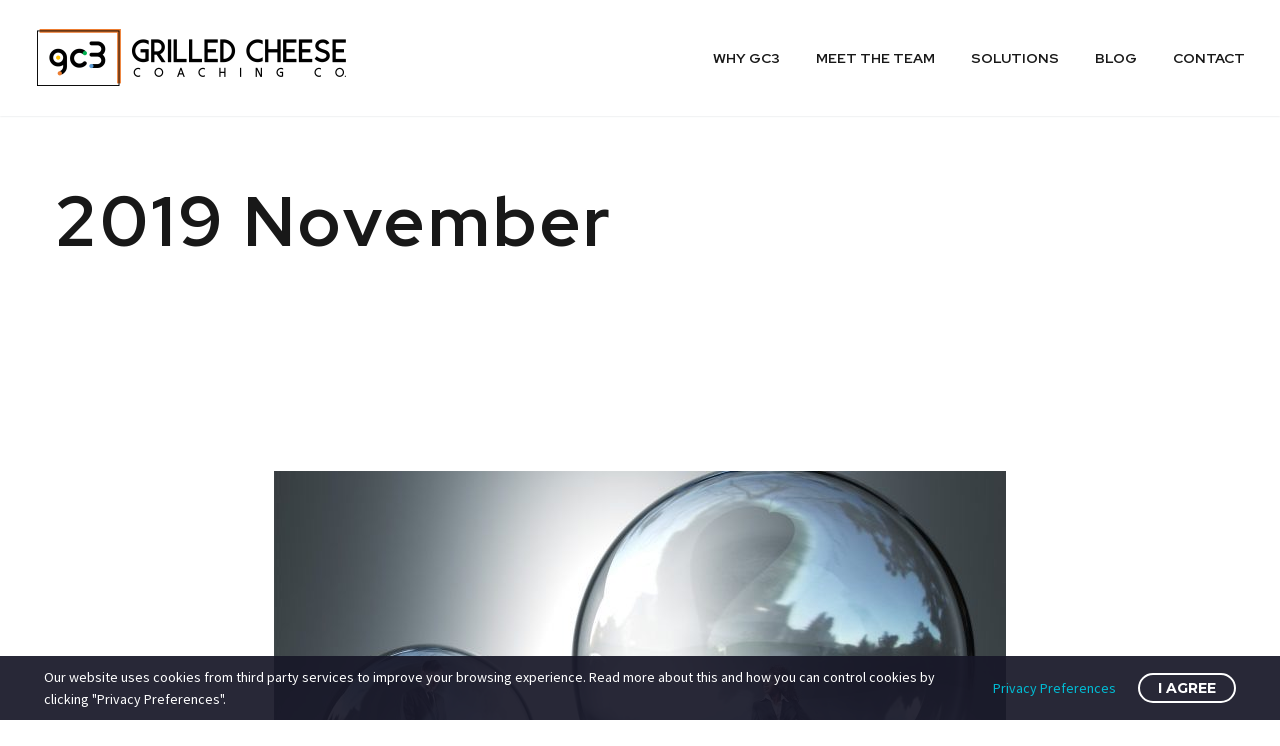

--- FILE ---
content_type: text/css
request_url: https://grilledcheesecoaching.com/wp-content/uploads/elementor/css/post-70.css?ver=1769556043
body_size: 293
content:
.elementor-70 .elementor-element.elementor-element-4373e68b:not(.elementor-motion-effects-element-type-background), .elementor-70 .elementor-element.elementor-element-4373e68b > .elementor-motion-effects-container > .elementor-motion-effects-layer{background-color:#2C2E3D;background-image:url("https://grilledcheesecoaching.com/wp-content/uploads/2020/10/3-20.jpg");background-position:center center;background-repeat:no-repeat;background-size:cover;}.elementor-70 .elementor-element.elementor-element-4373e68b > .elementor-background-overlay{background-color:#0D0D0D;opacity:0.5;transition:background 0.3s, border-radius 0.3s, opacity 0.3s;}.elementor-70 .elementor-element.elementor-element-4373e68b > .elementor-container{max-width:800px;}.elementor-70 .elementor-element.elementor-element-4373e68b{transition:background 0.3s, border 0.3s, border-radius 0.3s, box-shadow 0.3s;padding:120px 21px 120px 21px;}.elementor-70 .elementor-element.elementor-element-226df016{border-style:solid;border-width:0px 2px 0px 2px;border-color:#FFFFFF;transition:background 0.3s, border 0.3s, border-radius 0.3s, box-shadow 0.3s;margin-top:0px;margin-bottom:0px;}.elementor-70 .elementor-element.elementor-element-226df016 > .elementor-background-overlay{transition:background 0.3s, border-radius 0.3s, opacity 0.3s;}.elementor-70 .elementor-element.elementor-element-3786eef9 > .elementor-widget-wrap > .elementor-widget:not(.elementor-widget__width-auto):not(.elementor-widget__width-initial):not(:last-child):not(.elementor-absolute){margin-block-end:0px;}.elementor-70 .elementor-element.elementor-element-340082bf{--divider-border-style:solid;--divider-color:#FFFFFF;--divider-border-width:2px;--divider-icon-size:48px;--divider-element-spacing:0px;}.elementor-70 .elementor-element.elementor-element-340082bf > .elementor-widget-container{margin:-23px 0px 70px 0px;}.elementor-70 .elementor-element.elementor-element-340082bf .elementor-divider-separator{width:100%;}.elementor-70 .elementor-element.elementor-element-340082bf .elementor-divider{padding-block-start:0px;padding-block-end:0px;}.elementor-70 .elementor-element.elementor-element-340082bf.elementor-view-stacked .elementor-icon{background-color:#FFFFFF;}.elementor-70 .elementor-element.elementor-element-340082bf.elementor-view-framed .elementor-icon, .elementor-70 .elementor-element.elementor-element-340082bf.elementor-view-default .elementor-icon{color:#FFFFFF;border-color:#FFFFFF;}.elementor-70 .elementor-element.elementor-element-340082bf.elementor-view-framed .elementor-icon, .elementor-70 .elementor-element.elementor-element-340082bf.elementor-view-default .elementor-icon svg{fill:#FFFFFF;}.elementor-70 .elementor-element.elementor-element-2d215610 > .elementor-widget-container{margin:5px 0px 50px 0px;}.elementor-70 .elementor-element.elementor-element-2d215610{text-align:center;}.elementor-70 .elementor-element.elementor-element-2d215610 .elementor-heading-title{color:#FFFFFF;}.elementor-70 .elementor-element.elementor-element-36c011c .gem-button-container .gem-button{background-color:#EA733D;border-radius:5px 5px 5px 5px;}.elementor-70 .elementor-element.elementor-element-36c011c .gem-button-container .gem-button:hover{background-color:#FFFFFF;}.elementor-70 .elementor-element.elementor-element-36c011c > .elementor-widget-container{margin:0px 0px -24px 0px;}.elementor-70 .elementor-element.elementor-element-36c011c .gem-button-container .gem-button .gem-text-button{color:#FFFFFF;}.elementor-70 .elementor-element.elementor-element-36c011c .gem-button-container .gem-button:hover .gem-text-button{color:#EA733D;}.elementor-70 .elementor-element.elementor-element-36c011c .gem-button-separator .gem-button-separator-line{border-top-width:2px;}.elementor-70 .elementor-element.elementor-element-36c011c .gem-button-container .gem-button-separator a{margin:0 20px;}@media(max-width:767px){.elementor-70 .elementor-element.elementor-element-226df016{border-width:0px 0px 0px 0px;}.elementor-70 .elementor-element.elementor-element-340082bf > .elementor-widget-container{margin:0px 0px 60px 0px;}.elementor-70 .elementor-element.elementor-element-36c011c > .elementor-widget-container{margin:0px 0px 0px 0px;}.elementor-70 .elementor-element.elementor-element-36c011c .gem-button-container .gem-button .gem-text-button{font-size:18px;letter-spacing:0px;}.elementor-70 .elementor-element.elementor-element-36c011c .gem-button-container .gem-button-separator-line{width:0%;}.elementor-70 .elementor-element.elementor-element-36c011c .gem-button-container .gem-button-separator a{margin:0 0px;}}

--- FILE ---
content_type: text/css
request_url: https://grilledcheesecoaching.com/wp-content/themes/thegem-elementor/css/thegem-blog.css?ver=5.11.1
body_size: 1223
content:
.item-post-container {
	position: relative;
}

.reverse-link-color a,
a.reverse-link-color {
	color: inherit;
}

body .blog article a.youtube,
body .blog article a.vimeo,
body .blog article a.self_video {
	display: block;
	position: relative;
}
.blog.blog-style-default article a.youtube,
.blog.blog-style-default article a.vimeo,
.blog.blog-style-default article a.self_video {
	display: inline-block;
	max-width: 100%;
}
body .blog article a.youtube:before,
body .blog article a.vimeo:before,
body .blog article a.self_video:before {
	content: '';
	display: block;
	position: absolute;
	left: 50%;
	top: 50%;
	width: 84px;
	height: 84px;
	margin: -42px 0 0 -42px;
	z-index: 2;
	opacity: 1;
	transition: opacity 0.2s linear;
	-moz-transition: opacity 0.2s linear;
	-webkit-transition: opacity 0.2s linear;
}
body .blog article a.youtube:after,
body .blog article a.vimeo:after,
body .blog article a.self_video:after {
	content: '\e707';
	display: block;
	position: absolute;
	left: 0;
	right: 0;
	top: 50%;
	margin-top: -18px;
	font: 37px 'thegem-user-icons';
	text-align: center;
	padding-left: 3px;
	z-index: 3;
	opacity: 1;
	transition: opacity 0.2s linear;
	-moz-transition: opacity 0.2s linear;
	-webkit-transition: opacity 0.2s linear;
}
body .blog article a.default {
	position: relative;
	display: block;
	overflow: hidden;
}
body .blog article a.default:before {
	content: '';
	position: absolute;
	top: 0;
	left: 0;
	right: 0;
	bottom: 0;
	transition: all 0.2s linear;
	-moz-transition: all 0.2s linear;
	-webkit-transition: all 0.2s linear;
	opacity: 0;
	z-index: 5;
}
body .blog article a.default:hover:before {
	opacity: 1;
}
body .blog article a.default:after {
	content: '\e61f';
	font-family: 'thegem-icons';
	font-style: normal;
	font-weight: normal;
	font-style: normal;
	font-size: 48px;
	height: 48px;
	line-height: 48px;
	width: 48px;
	text-align: center;
	position: absolute;
	top: -24px;
	left: 50%;
	transition: all 0.2s ease;
	-moz-transition: all 0.2s ease;
	-webkit-transition: all 0.2s ease;
	margin-left: -24px;
	margin-top: -24px;
	z-index: 5;
}
body .blog article a.default:hover:after {
	top: 50%;
}
body .blog article a.default img {
	transition: all 0.2s linear;
	-moz-transition: all 0.2s linear;
	-webkit-transition: all 0.2s linear;
}

.blog-scroll-pagination {
	visibility: hidden;
	position: relative;
}

.blog-scroll-pagination.active {
	visibility: visible;
	height: 61px;
}

@media only screen and (max-width: 600px) {
	.blog.blog-style-masonry article {
		width: 100%;
	}
}

.blog.blog-lazy-scroll article.item-lazy-scroll-not-inited {
	-webkit-transition-duration: 0s !important;
	-moz-transition-duration: 0s !important;
	-o-transition-duration: 0s !important;
	transition-duration: 0s !important;
}


.blog.blog-lazy-scroll:not(.blog-style-masonry) article.item-lazy-scroll,
.blog.blog-style-masonry.blog-lazy-scroll article.item-lazy-scroll .item-lazy-scroll-wrap {
	visibility: hidden;
}

.blog.blog-lazy-scroll:not(.blog-style-2x):not(.blog-style-3x):not(.blog-style-4x):not(.blog-style-100) article.item-lazy-scroll-showed,
.blog.blog-style-2x.blog-lazy-scroll article.item-lazy-scroll-showed .item-lazy-scroll-wrap,
.blog.blog-style-3x.blog-lazy-scroll article.item-lazy-scroll-showed .item-lazy-scroll-wrap,
.blog.blog-style-4x.blog-lazy-scroll article.item-lazy-scroll-showed .item-lazy-scroll-wrap,
.blog.blog-style-100.blog-lazy-scroll article.item-lazy-scroll-showed .item-lazy-scroll-wrap {
	visibility: visible;

	-webkit-animation: fadeInBlogItem 1s ease;
	-moz-animation: fadeInBlogItem 1s ease;
	-o-animation: fadeInBlogItem 1s ease;
	animation: fadeInBlogItem 1s ease;

	-webkit-animation-fill-mode: both;
	-moz-animation-fill-mode: both;
	-o-animation-fill-mode: both;
	animation-fill-mode: both;
}

@-webkit-keyframes fadeInBlogItem {
	0% {
		-moz-transform: translateY(40px);
		-ms-transform: translateY(40px);
		-webkit-transform: translateY(40px);
		-o-transform: translateY(40px);
		transform: translateY(40px);

		zoom: 1;
		-webkit-opacity: 0;
		-moz-opacity: 0;
		filter: alpha(opacity=0);
		opacity: 0;
	}

	100% {
		-moz-transform: translateY(0px);
		-ms-transform: translateY(0px);
		-webkit-transform: translateY(0px);
		-o-transform: translateY(0px);
		transform: translateY(0px);

		zoom: 1;
		-webkit-opacity: 1;
		-moz-opacity: 1;
		filter: alpha(opacity=100);
		opacity: 1;
	}
}

@-moz-keyframes fadeInBlogItem {
	0% {
		-moz-transform: translateY(40px);
		-ms-transform: translateY(40px);
		-webkit-transform: translateY(40px);
		-o-transform: translateY(40px);
		transform: translateY(40px);

		zoom: 1;
		-webkit-opacity: 0;
		-moz-opacity: 0;
		filter: alpha(opacity=0);
		opacity: 0;
	}

	100% {
		-moz-transform: translateY(0px);
		-ms-transform: translateY(0px);
		-webkit-transform: translateY(0px);
		-o-transform: translateY(0px);
		transform: translateY(0px);

		zoom: 1;
		-webkit-opacity: 1;
		-moz-opacity: 1;
		filter: alpha(opacity=100);
		opacity: 1;
	}
}

@-o-keyframes fadeInBlogItem {
	0% {
		-moz-transform: translateY(40px);
		-ms-transform: translateY(40px);
		-webkit-transform: translateY(40px);
		-o-transform: translateY(40px);
		transform: translateY(40px);

		zoom: 1;
		-webkit-opacity: 0;
		-moz-opacity: 0;
		filter: alpha(opacity=0);
		opacity: 0;
	}

	100% {
		-moz-transform: translateY(0px);
		-ms-transform: translateY(0px);
		-webkit-transform: translateY(0px);
		-o-transform: translateY(0px);
		transform: translateY(0px);

		zoom: 1;
		-webkit-opacity: 1;
		-moz-opacity: 1;
		filter: alpha(opacity=100);
		opacity: 1;
	}
}

@keyframes fadeInBlogItem {
	0% {
		-moz-transform: translateY(40px);
		-ms-transform: translateY(40px);
		-webkit-transform: translateY(40px);
		-o-transform: translateY(40px);
		transform: translateY(40px);

		zoom: 1;
		-webkit-opacity: 0;
		-moz-opacity: 0;
		filter: alpha(opacity=0);
		opacity: 0;
	}

	100% {
		-moz-transform: translateY(0px);
		-ms-transform: translateY(0px);
		-webkit-transform: translateY(0px);
		-o-transform: translateY(0px);
		transform: translateY(0px);

		zoom: 1;
		-webkit-opacity: 1;
		-moz-opacity: 1;
		filter: alpha(opacity=100);
		opacity: 1;
	}
}

.blog-style-default article {
	margin-bottom: 55px;
	padding-bottom: 55px;
}
.blog-style-default article .post-image,
.blog-post-image {
	text-align: center;
	margin-bottom: 10px;
}
.blog-style-default article .post-image img {
	display: inline-block;
}
.blog-style-default article.sticky {
	margin-left: -15px;
	margin-right: -15px;
	margin-bottom: 115px;
	padding: 15px 15px 35px;
	position: relative;
	z-index: 2;
}
.blog-style-default article.sticky:after {
	content: '';
	position: absolute;
	width: 75px;
	height: 75px;
	z-index: -1;
	bottom: -75px;
	left: 0;
	background: inherit;
	-webkit-transform-origin: 0 100%;
	-moz-transform-origin: 0 100%;
	-ms-transform-origin: 0 100%;
	-o-transform-origin: 0 100%;
	transform-origin: 0 100%;
	-webkit-transform: skew(0, -45deg);
	-ms-transform: skew(0, -45deg);
	-o-transform: skew(0, -45deg);
	transform: skew(0, -45deg);
}
.blog-style-default article.sticky.no-image {
	padding-top: 70px;
}
.blog-style-default article.sticky .sticky-label {
	position: absolute;
	top: 0;
	left: 50px;
	font-family: 'thegem-icons';
	font-style: normal;
	font-weight: normal;
	font-size: 20px;
	width: 50px;
	height: 50px;
	line-height: 50px;
	text-align: center;
	z-index: 10;
}
.blog-style-default article.sticky .sticky-label:before,
.blog-style-default article.sticky .sticky-label:after {
	content: '';
	position: absolute;
	width: 100%;
	height: 10px;
	z-index: -1;
	bottom: -10px;
	left: 0;
	background: inherit;
}
.blog-style-default article.sticky .sticky-label:before {
	transform-origin: 0 100%;
	transform: skew(0, -20deg);
}
.blog-style-default article.sticky .sticky-label:after {
	transform-origin: 100% 100%;
	transform: skew(0, 20deg);
}
.blog-style-default article .entry-title a {
	color: inherit;
}

.blog-style-default .post-meta-right {
	margin-left: 100px;
}

.blog-style-default .item-background-wrapper {
	padding-right: 45px;
	padding-left: 45px;
	margin-bottom: -10px;
}

@media ( max-width: 767px ){
	.blog-style-default .item-background-wrapper {
		padding-right: 30px;
		padding-left: 30px;
	}
}


@media (max-width: 755px) {
	.blog-style-default .post-meta-categories {
		display: block;
		clear: both;
	}
	.blog-style-default .post-meta-author + .sep {
		display: none;
	}
	.blog-style-default .post-meta-right {
		margin-left: 30px;
	}
}

@media (max-width: 499px) {
	.blog-style-default .item-background-wrapper {
		padding-right: 15px;
		padding-left: 15px;
	}
}

/* FUTURED IMAGES HOVER */
body .blog article .post-featured-content > a{
	display: block;
	position: relative;
	overflow: hidden;
}
body .blog article .post-featured-content > a:before,
body .blog .gem-simple-gallery .gem-gallery-item a:before{
	content: '';
	position: absolute;
	top: 0;
	left: 0;
	right: 0;
	bottom: 0;
	opacity: 0;
	z-index: 5;
	width: 100%;
	height: 100%;
	opacity: 0;
	transition: all 0.3s linear;
	-webkit-transition: all 0.3s linear;
}
body .blog article .post-featured-content > a:hover:before,
body .blog .gem-simple-gallery .gem-gallery-item a:hover:before{
	opacity: 1;
	transition: all 0.3s linear;
	-webkit-transition: all 0.3s linear;
}
body .blog article .post-featured-content > a:after,
body .blog .gem-simple-gallery .gem-gallery-item a:after{
	content: '\e628';
	position: absolute;
	top: 150%;
	left: 50%;
	width: 70px;
	height: 70px;
	border-radius: 50%;
	font-family: 'thegem-icons';
	font-style: normal;
	font-size: 35px;
	line-height: 70px;
	margin-top: -35px;
	margin-left: -35px;
	opacity: 0;
	text-align: center;
	-webkit-transform: scale(0);
	transform: scale(0);
	-webkit-transition: top 0.4s, opacity 0.4s, -webkit-transform 0s 0.4s;
	transition: top 0.4s, opacity 0.4s, transform 0s 0.4s;
	z-index: 10;
}
body .blog article .post-featured-content > a:hover:after,
body .blog .gem-simple-gallery .gem-gallery-item a:hover:after{
	opacity: 1;
	top: 50%;
	-webkit-transform: scale(1);
	transform: scale(1);
	-webkit-transition: top 0s, opacity 0.4s, -webkit-transform 0.4s;
	transition: top 0s, opacity 0.4s, transform 0.4s;
}
body .blog article .post-featured-content a > img{
	-webkit-transform: scale(1);
	transform: scale(1);
	-webkit-transition: -webkit-transform 0.2s linear;
	transition: transform 0.2s linear;
}
body .blog article .post-featured-content a:hover > img{
	-webkit-transition: -webkit-transform 0.2s linear;
	transition: transform 0.2s linear;
}

body.search .blog.blog-style-masonry article .description {
	border-top-width: 0 !important;
	padding: 11px 17px 0px 18px;
}
body.search .blog.blog-style-masonry article {
	margin-bottom: 45px;
}
body.search .blog-style-masonry + .gem-pagination {
	text-align: center;
}
body.search .blog.blog-style-3x {
	margin: 0 -15px;
}
body.search .blog-style-masonry + .gem-pagination {
	border-top: medium none;
	margin-top: 0px;
	padding-top: 0px;
	text-align: center;
}


--- FILE ---
content_type: text/css
request_url: https://grilledcheesecoaching.com/wp-content/uploads/elementor/css/post-1493.css?ver=1769556044
body_size: 121
content:
.elementor-1493 .elementor-element.elementor-element-1a23d58f > .elementor-widget-wrap > .elementor-widget:not(.elementor-widget__width-auto):not(.elementor-widget__width-initial):not(:last-child):not(.elementor-absolute){margin-block-end:0px;}.elementor-1493 .elementor-element.elementor-element-1e9e85ec .gem-image.gem-wrapbox{float:left;}.elementor-1493 .elementor-element.elementor-element-1e9e85ec .gem-image a:before{background-color:rgba(0, 188, 212, 0.8);}.elementor-1493 .elementor-element.elementor-element-1e9e85ec > .elementor-widget-container{margin:17px 0px 0px 0px;}.elementor-1493 .elementor-element.elementor-element-1e9e85ec .gem-image{width:162px;}.elementor-1493 .elementor-element.elementor-element-1e9e85ec .gem-image img{opacity:calc(100/100);}.elementor-1493 .elementor-element.elementor-element-1e9e85ec .gem-image a:hover img{opacity:calc(100/100);}.elementor-1493 .elementor-element.elementor-element-7ca751a > .elementor-widget-container{padding:33px 0px 0px 0px;}.elementor-1493 .elementor-element.elementor-element-8acd854 .elementor-field-group{padding-right:calc( 10px/2 );padding-left:calc( 10px/2 );margin-bottom:10px;}.elementor-1493 .elementor-element.elementor-element-8acd854 .elementor-form-fields-wrapper{margin-left:calc( -10px/2 );margin-right:calc( -10px/2 );margin-bottom:-10px;}.elementor-1493 .elementor-element.elementor-element-8acd854 .elementor-field-group.recaptcha_v3-bottomleft, .elementor-1493 .elementor-element.elementor-element-8acd854 .elementor-field-group.recaptcha_v3-bottomright{margin-bottom:0;}body.rtl .elementor-1493 .elementor-element.elementor-element-8acd854 .elementor-labels-inline .elementor-field-group > label{padding-left:0px;}body:not(.rtl) .elementor-1493 .elementor-element.elementor-element-8acd854 .elementor-labels-inline .elementor-field-group > label{padding-right:0px;}body .elementor-1493 .elementor-element.elementor-element-8acd854 .elementor-labels-above .elementor-field-group > label{padding-bottom:0px;}.elementor-1493 .elementor-element.elementor-element-8acd854 .elementor-field-type-html{padding-bottom:0px;}.elementor-1493 .elementor-element.elementor-element-8acd854 .elementor-field-group .elementor-field:not(.elementor-select-wrapper){background-color:#ffffff;}.elementor-1493 .elementor-element.elementor-element-8acd854 .elementor-field-group .elementor-select-wrapper select{background-color:#ffffff;}.elementor-1493 .elementor-element.elementor-element-8acd854 .e-form__buttons__wrapper__button-next{background-color:#FF6C30;color:#ffffff;}.elementor-1493 .elementor-element.elementor-element-8acd854 .elementor-button[type="submit"]{background-color:#FF6C30;color:#ffffff;}.elementor-1493 .elementor-element.elementor-element-8acd854 .elementor-button[type="submit"] svg *{fill:#ffffff;}.elementor-1493 .elementor-element.elementor-element-8acd854 .e-form__buttons__wrapper__button-previous{color:#ffffff;}.elementor-1493 .elementor-element.elementor-element-8acd854 .e-form__buttons__wrapper__button-next:hover{color:#ffffff;}.elementor-1493 .elementor-element.elementor-element-8acd854 .elementor-button[type="submit"]:hover{color:#ffffff;}.elementor-1493 .elementor-element.elementor-element-8acd854 .elementor-button[type="submit"]:hover svg *{fill:#ffffff;}.elementor-1493 .elementor-element.elementor-element-8acd854 .e-form__buttons__wrapper__button-previous:hover{color:#ffffff;}.elementor-1493 .elementor-element.elementor-element-8acd854{--e-form-steps-indicators-spacing:20px;--e-form-steps-indicator-padding:30px;--e-form-steps-indicator-inactive-secondary-color:#ffffff;--e-form-steps-indicator-active-secondary-color:#ffffff;--e-form-steps-indicator-completed-secondary-color:#ffffff;--e-form-steps-divider-width:1px;--e-form-steps-divider-gap:10px;}